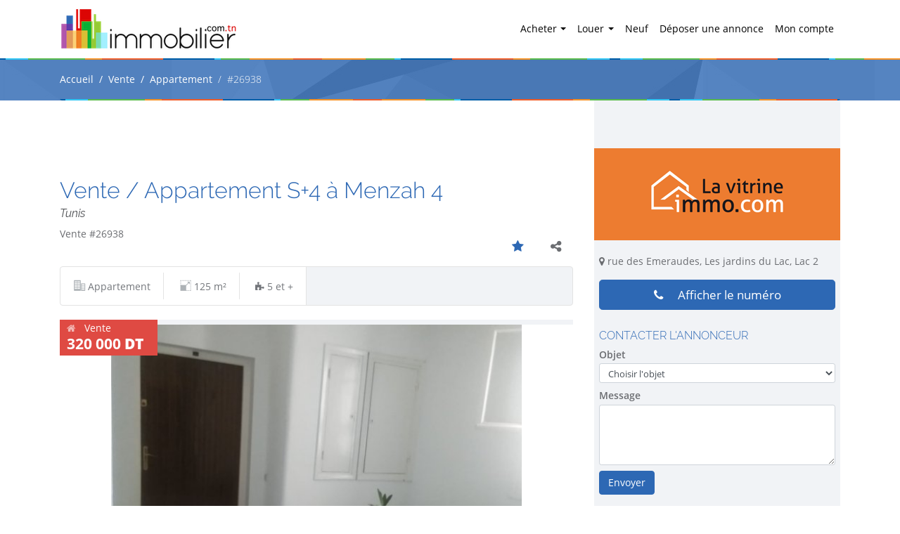

--- FILE ---
content_type: text/html; charset=UTF-8
request_url: https://www.immobilier.com.tn/annonce/26938/vente-appartement-s4-a-menzah-4
body_size: 7549
content:
<!DOCTYPE html>
<html lang="fr">
  <head>
    <meta charset="utf-8">
    <meta name="viewport" content="width=device-width, initial-scale=1.0, maximum-scale=1.0"/>
    <title>Vente : Vente / Appartement S+4 à Menzah 4 - immobilier.com.tn</title>
            <meta name="description" content="On met à la vente un appartement S+4 situé au 2ème étage avec ascenseur d'une résidence calme et sécurisée. Sa superficie est de 125 m².


Il se co..."/>

    
    <link media="all" type="text/css" rel="stylesheet" href="https://www.immobilier.com.tn/dist/app.css">

    <noscript>
        <link media="all" type="text/css" rel="stylesheet" href="https://www.immobilier.com.tn/stylesheets/nojs.css">

    </noscript>
    <script>
        window.HOME_URL = 'https://www.immobilier.com.tn/';
    </script>
    <link rel="shortcut icon" href="/favicon.png" />

    </head>
<body itemscope itemtype="http://schema.org/WebPage">

<header class="fixed-top">
    <nav class="navbar navbar-expand-lg navbar-light bg-white container">
        <a class="navbar-brand" href="https://www.immobilier.com.tn"><img src="/images/logo.png" alt="Immobilier.com.tn"/></a>
        <button class="navbar-toggler" type="button" data-toggle="collapse" data-target="#navbarSupportedContent"
                aria-controls="navbarSupportedContent" aria-expanded="false" aria-label="Toggle navigation">
            <span class="navbar-toggler-icon"></span>
        </button>

        <div class="collapse navbar-collapse" id="navbarSupportedContent">
            <ul class="navbar-nav ml-auto">

                <li class="nav-item dropdown ">
                    <a class="nav-link dropdown-toggle" href="https://www.immobilier.com.tn/annonces/particulier/vente/1"
                       id="navbarBuy" role="button" data-toggle="dropdown" aria-haspopup="true" aria-expanded="false">
                        Acheter
                    </a>
                    <div class="dropdown-menu" aria-labelledby="navbarBuy">
                                                    <a class="dropdown-item"
                               href="https://www.immobilier.com.tn/annonces/particulier/vente/1/terrain/1">Terrain</a>
                                                    <a class="dropdown-item"
                               href="https://www.immobilier.com.tn/annonces/particulier/vente/1/villa/2">Villa</a>
                                                    <a class="dropdown-item"
                               href="https://www.immobilier.com.tn/annonces/particulier/vente/1/appartement/3">Appartement</a>
                                                    <a class="dropdown-item"
                               href="https://www.immobilier.com.tn/annonces/particulier/vente/1/local-commercial/4">Local commercial</a>
                                                    <a class="dropdown-item"
                               href="https://www.immobilier.com.tn/annonces/particulier/vente/1/duplex/5">Duplex</a>
                                                    <a class="dropdown-item"
                               href="https://www.immobilier.com.tn/annonces/particulier/vente/1/fonds-de-commerce/6">Fonds de commerce</a>
                                                    <a class="dropdown-item"
                               href="https://www.immobilier.com.tn/annonces/particulier/vente/1/entrepot/8">Entrepôt</a>
                                                    <a class="dropdown-item"
                               href="https://www.immobilier.com.tn/annonces/particulier/vente/1/bureau/10">Bureau</a>
                                                    <a class="dropdown-item"
                               href="https://www.immobilier.com.tn/annonces/particulier/vente/1/immeuble/11">Immeuble</a>
                                                    <a class="dropdown-item"
                               href="https://www.immobilier.com.tn/annonces/particulier/vente/1/parking/12">Parking</a>
                                                    <a class="dropdown-item"
                               href="https://www.immobilier.com.tn/annonces/particulier/vente/1/cabinet-medical/13">Cabinet médical</a>
                                                    <a class="dropdown-item"
                               href="https://www.immobilier.com.tn/annonces/particulier/vente/1/ferme/14">Ferme</a>
                                                    <a class="dropdown-item"
                               href="https://www.immobilier.com.tn/annonces/particulier/vente/1/usine/15">Usine</a>
                                                    <a class="dropdown-item"
                               href="https://www.immobilier.com.tn/annonces/particulier/vente/1/hotel/16">Hôtel</a>
                                                    <a class="dropdown-item"
                               href="https://www.immobilier.com.tn/annonces/particulier/vente/1/atelier/17">Atelier</a>
                                                    <a class="dropdown-item"
                               href="https://www.immobilier.com.tn/annonces/particulier/vente/1/triplex/18">Triplex</a>
                                            </div>
                </li>

                <li class="nav-item dropdown ">
                    <a class="nav-link dropdown-toggle" href="https://www.immobilier.com.tn/annonces/particulier/location/2"
                       id="navbarRent" role="button" data-toggle="dropdown" aria-haspopup="true" aria-expanded="false">
                        Louer
                    </a>
                    <div class="dropdown-menu" aria-labelledby="navbarRent">
                                                    <a class="dropdown-item"
                               href="https://www.immobilier.com.tn/annonces/particulier/location/2/villa/2">Villa</a>
                                                    <a class="dropdown-item"
                               href="https://www.immobilier.com.tn/annonces/particulier/location/2/appartement/3">Appartement</a>
                                                    <a class="dropdown-item"
                               href="https://www.immobilier.com.tn/annonces/particulier/location/2/local-commercial/4">Local commercial</a>
                                                    <a class="dropdown-item"
                               href="https://www.immobilier.com.tn/annonces/particulier/location/2/duplex/5">Duplex</a>
                                                    <a class="dropdown-item"
                               href="https://www.immobilier.com.tn/annonces/particulier/location/2/gerance-libre/7">Gérance libre</a>
                                                    <a class="dropdown-item"
                               href="https://www.immobilier.com.tn/annonces/particulier/location/2/entrepot/8">Entrepôt</a>
                                                    <a class="dropdown-item"
                               href="https://www.immobilier.com.tn/annonces/particulier/location/2/bureau/10">Bureau</a>
                                                    <a class="dropdown-item"
                               href="https://www.immobilier.com.tn/annonces/particulier/location/2/immeuble/11">Immeuble</a>
                                                    <a class="dropdown-item"
                               href="https://www.immobilier.com.tn/annonces/particulier/location/2/parking/12">Parking</a>
                                                    <a class="dropdown-item"
                               href="https://www.immobilier.com.tn/annonces/particulier/location/2/cabinet-medical/13">Cabinet médical</a>
                                                    <a class="dropdown-item"
                               href="https://www.immobilier.com.tn/annonces/particulier/location/2/ferme/14">Ferme</a>
                                                    <a class="dropdown-item"
                               href="https://www.immobilier.com.tn/annonces/particulier/location/2/usine/15">Usine</a>
                                                    <a class="dropdown-item"
                               href="https://www.immobilier.com.tn/annonces/particulier/location/2/atelier/17">Atelier</a>
                                                    <a class="dropdown-item"
                               href="https://www.immobilier.com.tn/annonces/particulier/location/2/triplex/18">Triplex</a>
                                            </div>
                </li>

                <li class="nav-item ">
                    <a class="nav-link" href="https://www.immobilier.com.tn/neuf">Neuf</a>
                </li>


                <li class="nav-item ">
                    <a class="nav-link" href="https://www.immobilier.com.tn/annonce/soumettre">Déposer une annonce</a></li>


                
                                    <li class="nav-item ">
                        <a class="nav-link" href="https://www.immobilier.com.tn/connexion">Mon compte</a>
                    </li>
                            </ul>

        </div>
    </nav>
</header>
    <nav aria-label="breadcrumb" class="breadcrumb-nav">
        <div class=" container">
        <ol class="breadcrumb">
                                                <li class="breadcrumb-item"><a href="https://www.immobilier.com.tn">Accueil</a></li>
                                                                <li class="breadcrumb-item"><a href="https://www.immobilier.com.tn/annonces/particulier/vente/1">Vente</a></li>
                                                                <li class="breadcrumb-item"><a href="https://www.immobilier.com.tn/annonces/particulier/vente/1/appartement/3">Appartement</a></li>
                                                                <li class="breadcrumb-item active" aria-current="page">#26938</li>
                                    </ol>
        </div>
    </nav>

<main role="main" class="container">

        
    <div class="row">

        <div class="main col-md-8" itemscope itemtype="http://schema.org/Product">

            <h1 class="property-title">
                
                <span itemprop="name">Vente / Appartement S+4 à Menzah 4</span>
                <small>Tunis</small>
            </h1>

            <div class="row">
                <div class="col-3">
                    Vente #26938
                </div>
                <div class="col-9">
                    <ul class="social">
                        <li class="favoris "
                            data-tooltip="Ajouter aux favoris"><a
                                    href="https://www.immobilier.com.tn/annonce/26938/favoris"><i
                                        class="fa fa-star"></i></a></li>
                        <li class="share_btn" data-tooltip="Partager"><i class="fa fa-share-alt"></i>
                        </li>
                    </ul>
                    <div class="addthis-bloc float-right">
                        <!-- AddThis Button BEGIN -->
                        <div class="addthis_toolbox addthis_default_style addthis_32x32_style">
                            <a class="addthis_button_preferred_1"></a>
                            <a class="addthis_button_preferred_2"></a>
                            <a class="addthis_button_preferred_3"></a>
                            <a class="addthis_button_preferred_4"></a>
                            <a class="addthis_button_compact"></a>
                            <a class="addthis_counter addthis_bubble_style"></a>
                        </div>
                        <script type="text/javascript">var addthis_config = {
                                ui_language: "fr",
                                "data_track_addressbar": true
                            };</script>
                        <script type="text/javascript"
                                src="//s7.addthis.com/js/300/addthis_widget.js#pubid=ra-52e0c98156647d6b"></script>
                        <!-- AddThis Button END -->
                    </div>
                </div>
            </div>

            <div class="property-top-info">
                <ul class="amenities">
                                            <li><i class="icon-apartment"></i> Appartement</li>
                                                                <li><i class="icon-area"></i> 125
                            m²
                        </li>
                                                                <li><i class="fa fa-puzzle-piece"></i> 5 et +</li>
                                    </ul>

            </div>

                            <div class="property-slider">
                    <div class="price">
                        <i class="fa fa-home"></i> Vente
                        <span itemprop="offers" itemscope itemtype="http://schema.org/Offer">
                                    <span itemprop="price" content="320000">320 000 <b itemprop="priceCurrency" content="TND">DT</b></span>
                            
                                    </span>
                    </div>
                    <div id="flex-slidr" class="flexsider">
                        <div class="slider-for">
                                                            <a href="/uploads/annonces/annonce-26938/image-1.jpg"
                                   class="fancybox" rel="annonce-26938"
                                   style="background-image: url(/uploads/annonces/annonce-26938/image-1-md.jpg);">&nbsp;</a>
                                                            <a href="/uploads/annonces/annonce-26938/image-2.jpg"
                                   class="fancybox" rel="annonce-26938"
                                   style="background-image: url(/uploads/annonces/annonce-26938/image-2-md.jpg);">&nbsp;</a>
                                                            <a href="/uploads/annonces/annonce-26938/image-3.jpg"
                                   class="fancybox" rel="annonce-26938"
                                   style="background-image: url(/uploads/annonces/annonce-26938/image-3-md.jpg);">&nbsp;</a>
                                                            <a href="/uploads/annonces/annonce-26938/image-4.jpg"
                                   class="fancybox" rel="annonce-26938"
                                   style="background-image: url(/uploads/annonces/annonce-26938/image-4-md.jpg);">&nbsp;</a>
                                                            <a href="/uploads/annonces/annonce-26938/image-5.jpg"
                                   class="fancybox" rel="annonce-26938"
                                   style="background-image: url(/uploads/annonces/annonce-26938/image-5-md.jpg);">&nbsp;</a>
                                                            <a href="/uploads/annonces/annonce-26938/image-6.jpg"
                                   class="fancybox" rel="annonce-26938"
                                   style="background-image: url(/uploads/annonces/annonce-26938/image-6-md.jpg);">&nbsp;</a>
                                                            <a href="/uploads/annonces/annonce-26938/image-7.jpg"
                                   class="fancybox" rel="annonce-26938"
                                   style="background-image: url(/uploads/annonces/annonce-26938/image-7-md.jpg);">&nbsp;</a>
                                                            <a href="/uploads/annonces/annonce-26938/image-8.jpg"
                                   class="fancybox" rel="annonce-26938"
                                   style="background-image: url(/uploads/annonces/annonce-26938/image-8-md.jpg);">&nbsp;</a>
                                                    </div>
                    </div>

                                            <div id="fex-carousel" class="fleslider">
                            <div class="slider-nav">
                                                                    <div style="background-image: url(/uploads/annonces/annonce-26938/image-1-thumb.jpg);"></div>
                                                                    <div style="background-image: url(/uploads/annonces/annonce-26938/image-2-thumb.jpg);"></div>
                                                                    <div style="background-image: url(/uploads/annonces/annonce-26938/image-3-thumb.jpg);"></div>
                                                                    <div style="background-image: url(/uploads/annonces/annonce-26938/image-4-thumb.jpg);"></div>
                                                                    <div style="background-image: url(/uploads/annonces/annonce-26938/image-5-thumb.jpg);"></div>
                                                                    <div style="background-image: url(/uploads/annonces/annonce-26938/image-6-thumb.jpg);"></div>
                                                                    <div style="background-image: url(/uploads/annonces/annonce-26938/image-7-thumb.jpg);"></div>
                                                                    <div style="background-image: url(/uploads/annonces/annonce-26938/image-8-thumb.jpg);"></div>
                                                            </div>
                        </div>
                                    </div>
            
            <div class="property-description" itemprop="description">On met à la vente un appartement S+4 situé au 2ème étage avec ascenseur d'une résidence calme et sécurisée. Sa superficie est de 125 m².


Il se compose d'une partie jour qui comporte un grand salon/salle à manger avec balcon, une salle d'eau invité et une cuisine avec séchoir.


La partie nuit comporte 4 chambres dont une suite parentale avec salle de bain, et 3 chambres dont deux avec placards se partageant une deuxième salle de bain dont une avec balcon donnant sur un jardin verdoyant, les hall aussi comportent des placard.


Le Chauffage central est à la disposition.


Pour plus d'informations Veuillez contacter votre conseiller Mr ABDELHAMID SAKKA 58497450/71238600, négociateur en immobilier, Lavitrineimmo.com, l'agence immobilière nouvelle génération. </div>


                            <div class="side-tel mt-3 text-center">
                    <a href="#" class="show-tel show-tel-side btn btn-lg btn-primary"
                       data-toggle="modal" data-target="#phoneModal"><i class="fa fa-phone"></i>
                        Afficher le numéro</a>
                </div>
            
            
                            <h3 class="section-title">Caractéristiques</h3>
                <div class="property-amenities-list row">
                                            <ul class="col-md-4">
                        <!--<li class="thematique">Caractéristiques</li>-->
                                                            <li><i class="fa fa-check"></i> Étage 1er</li>
                                                    </ul>
                    
                </div>
            
                            <h3 class="section-title">Localisation</h3>
                <div class="property-map">
                    <div id="map-canvas"></div>
                </div>
            
            

            
        </div>

        <div class="col-md-4">
            <aside>
                <div class="side-logo side-logo-agency side-logo-agency-10">
                <a href="https://www.immobilier.com.tn/annonces/10/la-vitrinne-immo-lac-2"><img
                            src="https://www.immobilier.com.tn/uploads/agences/logos/10.png" alt="La vitrinne immo - Lac 2" class="img-fluid"></a>
            </div>
                            <p class="agence-adresse"><i class="fa fa-map-marker"></i> rue des Emeraudes, Les jardins du Lac, Lac 2</p>
                    
                    <div class="side-tel">
                <a href="#" class="btn btn-primary btn-lg btn-block show-tel-side" data-toggle="modal"
                   data-target="#phoneModal"><i class="fa fa-phone"></i> Afficher le numéro</a>
            </div>
        
        <h5>Contacter l'annonceur</h5>

        
        <form method="POST" action="https://www.immobilier.com.tn/annonce/26938/contact" accept-charset="UTF-8" class="contact-forms srch"><input name="_token" type="hidden" value="v8dFJDHPDp9fXG0Krdy2BNCLz6ZokwVvuP4fYjq8">
        <input name="annonce_id" type="hidden" value="26938">

        <div class="form-group">
            <label for="contact-objet">Objet</label>
            <select name="objet" class="form-control form-control-sm form-objets w-100" id="contact-objet">
                <option value="0">Choisir l'objet</option>
                                    <option value="rdv">Prendre un RDV de visite</option>
                                    <option value="contacter">Contacter l'annonceur</option>
                                    <option value="devis">Demander un devis</option>
                                    <option value="offre">Faire une offre de prix</option>
                            </select>
        </div>

        <div class="additionnels">

        </div>

        <div class="form-group">
            <label for="contact-message">Message</label>
            <textarea rows="4" id="contact-message" name="message" class="form-control form-control-sm"></textarea>
        </div>

        <div class="form-group">
            <input type="submit" value="Envoyer" class="btn btn-primary">
        </div>
        </form>




                
                
                            </aside>

        </div>
    </div>

    <div class="modal fade" id="phoneModal" tabindex="-1" role="dialog" aria-labelledby="phoneModalLabel"
         aria-hidden="true">
        <div class="modal-dialog modal-dialog-centered" role="document">
            <div class="modal-content">
                <div class="modal-header">
                    <h5 class="modal-title" id="phoneModalLabel">Demande du numéro de téléphone</h5>
                    <button type="button" class="close" data-dismiss="modal" aria-label="Close">
                        <span aria-hidden="true">&times;</span>
                    </button>
                </div>
                <div class="modal-body">
                    <div class="alert alert-info">
                        Afin d'afficher le numéro relié à cette annonce, saisissez votre numéro de téléphone.<br/><br/>
                        Cela permettra à l'agent d'assurer un meilleur suivi!
                    </div>
                    <label>Votre numéro: <input type="tel" id="prospectPhone" value=""/></label>
                </div>
                <div class="modal-footer">
                    <button type="button" class="btn btn-secondary" disabled="disabled">Accéder au numéro</button>
                </div>
            </div>
        </div>
    </div>

</main>

<footer>
    <div class="footer-menu">
        <div class="container">
            <div class="row">
                <div class="col-md-4">
                    <h6>Dernières recherches</h6>
                    <ul>
                        <li><a href="https://www.immobilier.com.tn/annonces/particulier/vente/1/villa/2/ariana">Vente
                                villa
                                ariana</a></li>
                        <li><a href="https://www.immobilier.com.tn/annonces/particulier/location/2/appartement/3/tunis">Location
                                appartement tunis</a></li>
                        <li><a href="https://www.immobilier.com.tn/annonces/particulier/vente/1/terrain/1/sousse">Vente
                                terrain sousse</a></li>
                    </ul>
                </div>
                <div class="col-md-5">
                    <h6>Top annonces</h6>
                    <ul>
                                                    <li>
                                <a href="https://www.immobilier.com.tn/annonce/22922/vente-duplex-carthage-carthage-tunis">Vente Duplex - Carthage, Carthage, Tunis</a>
                            </li>
                                                    <li>
                                <a href="https://www.immobilier.com.tn/annonce/27429/appartement-s1-menzah-9c">Appartement S+1 Menzah 9C</a>
                            </li>
                                                    <li>
                                <a href="https://www.immobilier.com.tn/annonce/23252/residence-tres-haut-standing-aux-jardins-de-carthage">Résidence Très haut standing aux jardins de carthage</a>
                            </li>
                                                    <li>
                                <a href="https://www.immobilier.com.tn/annonce/5990/americain-medical-center-lac-2">Américain Médical Center lac 2</a>
                            </li>
                                                    <li>
                                <a href="https://www.immobilier.com.tn/annonce/13435/duplex-a-vendre-lac-1">duplex a vendre Lac 1</a>
                            </li>
                                            </ul>
                </div>
                <div class="col-md-4 d-none d-md-block">

                </div>
            </div>
        </div>

    </div>
    <div class="footer-copyright">
        <div class="container">
            <div class="row">
                <div class="col-md-6">
                    <div class="ml-auto">
                        <ul class="list-inline">
                            <li class="list-inline-item"><a href="https://www.immobilier.com.tn">Accueil</a></li>
                            <li class="list-inline-item"><a href="https://www.immobilier.com.tn/mentions-legales">Mentions légales</a></li>
                            <li class="list-inline-item"><a href="https://www.immobilier.com.tn/contact">Contact</a></li>
                        </ul>
                    </div>
                </div>
                <div class="col-md-6 text-md-right">
                    <div class="copyright">&copy; 2026 <span>Immobilier.com.tn</span> Tous droits réservé
                    </div>
                </div>
            </div>
        </div>
    </div>
</footer>



<script src="https://www.immobilier.com.tn/dist/app.js"></script>


    <script>
        $(function ($) {
            
            $(document).on('click', '.addthis_button_email', function (e) {
                e.preventDefault();
                $('#at3lb').remove();
                $('#at3win').remove();

                var id_annonce = 26938;
                $.fancybox({
                    autoSize: true,
                    href: HOME_URL + "ajax/getSendMail?id=" + id_annonce,
                    type: 'ajax'
                });
            });

            $(document).on('submit', 'form.sendmail', function (e) {
                e.preventDefault()
                $this = $(this);
                $('form.sendmail .msg').html('<i class="fa fa-spinner fa-spin"></i>');
                $.ajax({
                    url: HOME_URL + "ajax/getSendMailAction",
                    type: "POST",
                    data: $this.serialize(),
                    success: function (html) {
                        if (html != '') {
                            $('form.sendmail input[type="text"], form.sendmail input[type="email"], form.sendmail textarea').val('');
                            $('form.sendmail .msg').html(html);
                        } else {
                            $('form.sendmail .msg').html('Vérifier les champs!');
                        }
                    }
                });
            });

            var map = initLeaflet('map-canvas', 36.83801, 10.17433);

            $(document).on('click', '.contester', function (e) {
                e.preventDefault();
                if (confirm('Êtes vous sûre de contester ce point?')) {
                    var $this = $(this);
                    var id = $this.attr('href');
                    $.ajax({
                        type: "GET",
                        url: HOME_URL + "point/contester",
                        data: {id: id},
                        async: false
                    })
                        .done(function (data) {
                            $this.remove();
                        });
                }
            });

            $.ajax({
                type: "GET",
                url: HOME_URL + "ajax/get-markers",
                data: {
                    maxlat: 36.88301,
                    maxlng: 10.230556539284,
                    minlat: 36.79301,
                    minlng: 10.118103460716
                },
                async: false
            })
                .done(function (output) {
                    var markersArray = $.parseJSON(output);
                    var icone = "";
                    for (var i = 0; i < markersArray.length; i++) {
                        icone = L.icon({
                            iconSize: [35, 40],
                            iconUrl: (markersArray[i][3] == "") ? null : '/uploads/points/' + markersArray[i][3]
                        });

                        var content = '<h4>' + markersArray[i][5] + '</h4><p>' + markersArray[i][2] + '</p>';
                        content += '<a href="' + markersArray[i][4] + '" class="contester">Contester</a>';
                        content += '</div>';


                        L.marker([markersArray[i][0], markersArray[i][1]], {
                            icon: icone,
                        })
                            .bindPopup(content)
                            .addTo(map);
                    }
                });


            

            $('.share_btn').click(function () {
                $('.addthis-bloc').slideToggle();
            });

            
            
            $('.slider-for').slick({
                slidesToShow: 1,
                slidesToScroll: 1,
                arrows: false,
                fade: true,
                asNavFor: '.slider-nav'
            });

            
            $('.slider-nav').slick({
                slidesToShow: 7,
                slidesToScroll: 1,
                asNavFor: '.slider-for',
                infinite: true,
                dots: true,
                arrows:false,
                focusOnSelect: true,
                variableWidth: true
            });

            

            $('.modal-footer button').click(function () {
                $(this).prop('disabled', true);
                $(this).html('<i class="fa fa-spinner"></i>');
                $.get(HOME_URL + 'ajax/get-phone?annonce=26938&phone=' + $('#prospectPhone').intlTelInput('getNumber'), function (phone) {
                    $('.modal-body').html('<p>Numéro de téléphone à contacter<br/><br/><a class="btn btn-secondary" href="tel:' + phone + '">' + phone + '</a><br/><br/>Pensez à mentionner <b>Immobilier.com.tn</b> lors de votre appel!</p>');
                    $('.modal-footer').html('<button type="button" class="btn btn-dark" data-dismiss="modal">Fermer la fenêtre</button>');
                });
            });
            $("#prospectPhone").intlTelInput({
                preferredCountries: ["tn", "fr"],
                initialCountry: "tn",
                autoPlaceholder: "aggressive"
            }).on('keyup', function () {
                if ($(this).intlTelInput('isValidNumber')) {
                    $('.modal-footer button').prop('disabled', false);
                }
            });

            $('.select-objets select').change(function () {
                if ($(this).val() === 'rdv') {
                    $('.search .additionnels').html('<h2 class="black">Date de RDV</h2><input type="text" name="rdv-date" id="rdv-date">');
                    $('#rdv-date').datetimepicker();
                } else if ($(this).val() === 'offre') {
                    $('.search .additionnels').html('<h2 class="black">Prix proposé</h2><input type="text" name="prix" id="rdv-date">');
                } else {
                    $('.search .additionnels').html('');
                }
            });

            $('.annonce-s').click(function (e) {
                e.preventDefault();
                return window.location = $(this).attr('p-link');
            });

        });
    </script>




<script>
        (function (i, s, o, g, r, a, m) {
            i['GoogleAnalyticsObject'] = r;
            i[r] = i[r] || function () {
                (i[r].q = i[r].q || []).push(arguments)
            }, i[r].l = 1 * new Date();
            a = s.createElement(o),
                m = s.getElementsByTagName(o)[0];
            a.async = 1;
            a.src = g;
            m.parentNode.insertBefore(a, m)
        })(window, document, 'script', '//www.google-analytics.com/analytics.js', 'ga');

        ga('create', 'UA-51202788-2', 'auto');
        ga('send', 'pageview');

    </script>
    <!-- Facebook Pixel Code -->
    <script>
        !function (f, b, e, v, n, t, s) {
            if (f.fbq) return;
            n = f.fbq = function () {
                n.callMethod ?
                    n.callMethod.apply(n, arguments) : n.queue.push(arguments)
            };
            if (!f._fbq) f._fbq = n;
            n.push = n;
            n.loaded = !0;
            n.version = '2.0';
            n.queue = [];
            t = b.createElement(e);
            t.async = !0;
            t.src = v;
            s = b.getElementsByTagName(e)[0];
            s.parentNode.insertBefore(t, s)
        }(window,
            document, 'script', '//connect.facebook.net/en_US/fbevents.js');

        fbq('init', '480702498780426');
        fbq('track', "PageView");</script>
    <noscript><img height="1" width="1" style="display:none"
                   src="https://www.facebook.com/tr?id=480702498780426&ev=PageView&noscript=1"
        /></noscript>
    <!-- End Facebook Pixel Code -->
</body>
</html>


--- FILE ---
content_type: text/html; charset=UTF-8
request_url: https://www.immobilier.com.tn/ajax/get-markers?maxlat=36.88301&maxlng=10.230556539284&minlat=36.79301&minlng=10.118103460716
body_size: 4513
content:
[["36.85633419688138","10.151581812164295","Salle","gym.png",3,"Loisirs \/ Sports"],["36.84077597584515","10.158493276196282","TestGym","gym.png",7,"Loisirs \/ Sports"],["36.8396719","10.182932499999993","villa deux niveaux \u00e0 menzah1","cafe.png",24,"Caf\u00e9"],["36.84696780107319","10.15212355344238","belle villa menzah 9a","gym.png",28,"Loisirs \/ Sports"],["36.8605147","10.153089099999988","nasr 2","salon-de-the.png",29,"Salon de th\u00e9"],["36.8605147","10.153089099999988","francais","salon-de-the.png",30,"Salon de th\u00e9"],["36.8407784","10.148793399999931","francais","jardin-denfants.png",31,"Jardin d'enfants"],["36.8407784","10.148793399999931","francais","jardin-denfants.png",32,"Jardin d'enfants"],["36.8605147","10.153089099999988","francais","ecole.png",33,"\u00c9cole "],["36.856615","10.171726400000011","pharmacie menzah 8","ecole.png",39,"\u00c9cole "],["36.862437519344674","10.164504581567371","fin avenue hedi nouira","gym.png",55,"Loisirs \/ Sports"],["36.8605147","10.153089099999988","francais","ecole.png",99,"\u00c9cole "],["36.840475453367986","10.15480255659179","march\u00e9 et magasin ","fast-food.png",105,"Fast-food"],["36.8605147","10.153089099999988","Appart richement meubl\u00e9 \u00e0 Cite Ennasr 2","ecole.png",139,"\u00c9cole "],["36.81736243031027","10.179884660821472","centre ville","centre-medical.png",140,"Centre m\u00e9dical"],["36.827708376254776","10.185204653350866","Villa,Rue Abdelmoumen Ibn Ali,pr\u00e9s Cherry's","boulangerie.png",153,"Boulangerie"],["36.8213268","10.189227899999992","univercite","jardin-denfants.png",154,"Jardin d'enfants"],["36.878893489897905","10.178776100402843","R\u00e9sidence Yasmine","supermarche.png",156,"Supermarch\u00e9"],["36.847088","10.151694399999997","proximit\u00e9 centre commercial","ecole.png",168,"\u00c9cole "],["36.847088","10.151694399999997","proximit\u00e9 espace commercial","universite.png",169,"Universit\u00e9"],["36.847088","10.151694399999997","proximit\u00e9 centre commercial","lycee.png",173,"Lyc\u00e9e"],["36.847088","10.151694399999997","proximit\u00e9 centre commercial","gym.png",174,"Loisirs \/ Sports"],["36.7969248","10.176628899999969","novotel","centre-medical.png",183,"Centre m\u00e9dical"],["36.7969248","10.176628899999969","banque centrale","hopital-clinique.png",184,"H\u00f4pital \/ Clinique"],["36.7969248","10.176628899999969","BAD","hopital-clinique.png",185,"H\u00f4pital \/ Clinique"],["36.79917567718762","10.176178288885467","BAD. BANQUE CENTRALE ","hopital-clinique.png",186,"H\u00f4pital \/ Clinique"],["36.80934189419828","10.150821584625191","sur  le  grand  boulevard  du  20 MARS  CITY BOUCHOUCHA ","hopital-clinique.png",198,"H\u00f4pital \/ Clinique"],["36.86600834119409","10.169160896417225","TOUTE COMODITES","lycee.png",202,"Lyc\u00e9e"],["36.8605147","10.153089099999988","avenue hedi nouira","centre-medical.png",203,"Centre m\u00e9dical"],["36.798565907020816","10.189942764031912","immeuble","hopital-clinique.png",213,"H\u00f4pital \/ Clinique"],["36.79875491046987","10.190092967736746","projet Hotel au immeuble","centre-medical.png",214,"Centre m\u00e9dical"],["36.79878927468321","10.190071510064627","hotel","centre-medical.png",215,"Centre m\u00e9dical"],["36.81465011268686","10.180841850756906","fonds de commerce","hopital-clinique.png",216,"H\u00f4pital \/ Clinique"],["36.8154575","10.18573420000007","Appartement \u00e0 Lafayette pour \u00e9trangers","station-service.png",244,"Station service"],["36.8154575","10.18573420000007","Appartement \u00e0 Lafayette pour \u00e9trangers","salon-de-the.png",245,"Salon de th\u00e9"],["36.8665367","10.164723299999991","carrefour market et banque de tunisie + centre medical et c...","salon-de-the.png",246,"Salon de th\u00e9"],["36.8524946","10.157720799999993","Ecole priv\u00e9e la fontaine ","gym.png",294,"Loisirs \/ Sports"],["36.8524946","10.157720799999993","Top caf\u00e9 ","universite.png",296,"Universit\u00e9"],["36.8524946","10.157720799999993","Super market","fast-food.png",298,"Fast-food"],["36.8655718","10.175928500000055","Ariana ville","college.png",322,"Coll\u00e8ge"],["36.865591112995965","10.175928500000055","Agile","restaurant.png",323,"Restaurant"],["36.8655718","10.175928500000055","Matmati","college.png",324,"Coll\u00e8ge"],["36.8655718","10.175928500000055","Ben mustefa","lycee.png",325,"Lyc\u00e9e"],["36.8655718","10.175928500000055","27 bus","station-service.png",326,"Station service"],["36.8655718","10.175928500000055","Kotranne","ecole.png",329,"\u00c9cole "],["36.8655718","10.175928500000055","Carrefour market","fast-food.png",330,"Fast-food"],["36.8655718","10.175928500000055","MAGRO - ariana","fast-food.png",346,"Fast-food"],["36.8665367","10.164723299999991","MONOPRIX","college.png",377,"Coll\u00e8ge"],["36.8605147","10.153089099999988","clinique","jardin-denfants.png",379,"Jardin d'enfants"],["36.8616157","10.158611800000017","A proximit\u00e9 de tout","pharmacie.png",384,"Pharmacie"],["36.8616157","10.158611800000017","Toutes commodit\u00e9s ","ecole.png",385,"\u00c9cole "],["36.8616157","10.158611800000017","Centre Ville","ecole.png",388,"\u00c9cole "],["36.8616157","10.158611800000017","Centre Ville","ecole.png",391,"\u00c9cole "],["36.8616157","10.158611800000017","Ennasr","ecole.png",392,"\u00c9cole "],["36.8616157","10.158611800000017","Le prix","ecole.png",393,"\u00c9cole "],["36.8055716344917","10.181689931974802","house immo","restaurant.png",395,"Restaurant"],["36.86451703666708","10.167602564617937","Centre Ville","ecole.png",396,"\u00c9cole "],["36.86451703666708","10.167602564617937","Proximit\u00e9","salon-de-the.png",397,"Salon de th\u00e9"],["36.8655718","10.175928500000055","boulangerie; pharmacie; caf\u00e9, fast food, bus","ecole.png",406,"\u00c9cole "],["36.8655718","10.175928500000055","pr\u00e9s de toute commodit\u00e9  ","ecole.png",407,"\u00c9cole "],["36.8655718","10.175928500000055","cite el Mileha","ecole.png",411,"\u00c9cole "],["36.8655718","10.175928500000055","cite el Mileha","ecole.png",412,"\u00c9cole "],["36.819476826607854","10.1785260566528","Belvedere M\u00e9dical","cafe.png",421,"Caf\u00e9"],["36.84575004787509","10.19955983599857","A proximit\u00e9 des ambassades et au voisinage de centres m\u00e9dicaux","cafe.png",428,"Caf\u00e9"],["36.81499347247659","10.180367538345308","carrefour","salon-de-the.png",434,"Salon de th\u00e9"],["36.8225","10.173333299999967","emplacement strat\u00e9gique ","station-service.png",450,"Station service"],["36.8616157","10.158611800000017","\u00e9cole coll\u00e8ge pharmacie centre m\u00e9dical station de service restaurant caf\u00e9 boulangerie...","fast-food.png",464,"Fast-food"],["36.8616157","10.158611800000017","supermarch\u00e9","fast-food.png",467,"Fast-food"],["36.8616157","10.158611800000017","commerce","fast-food.png",468,"Fast-food"],["36.8616157","10.158611800000017","monoprix","fast-food.png",469,"Fast-food"],["36.8616157","10.158611800000017","m\u00e9dical","cafe.png",472,"Caf\u00e9"],["36.8616157","10.158611800000017","carrefour express","fast-food.png",478,"Fast-food"],["36.8611961","10.133916399999976","jardin d'enfant ","salon-de-the.png",502,"Salon de th\u00e9"],["36.8611961","10.133916399999976","location","salon-de-the.png",503,"Salon de th\u00e9"],["36.8611961","10.133916399999976","Mercure","salon-de-the.png",504,"Salon de th\u00e9"],["36.8611961","10.133916399999976","jardin d'enfant ","ecole.png",505,"\u00c9cole "],["36.8611961","10.133916399999976","location  d'un \u00e9tage de villa ","salon-de-the.png",506,"Salon de th\u00e9"],["36.8721807","10.220922200000018","entoure par tout type de commerce","jardin-denfants.png",569,"Jardin d'enfants"],["36.8139834","10.140916999999945","INTERESSE  PAR DE ETUDIANTES ","jardin-denfants.png",599,"Jardin d'enfants"],["36.8483853","10.174527799999964","restaurant libanaise fakher el din","boulangerie.png",636,"Boulangerie"],["36.8483853","10.174527799999964","ecole priv\u00e9e sanabel al amal menzah 5","gym.png",638,"Loisirs \/ Sports"],["36.8650901","10.212355099999968","pr\u00e9s de toute commodit\u00e9","gym.png",647,"Loisirs \/ Sports"],["36.8139834","10.140916999999945","proche ","boulangerie.png",650,"Boulangerie"],["36.8665367","10.164723299999991","CENTRE MEDICAL","gym.png",683,"Loisirs \/ Sports"],["36.8616157","10.158611800000017","centre commercial","cafe.png",708,"Caf\u00e9"],["36.8665367","10.164723299999991","Appart Ariana sup\u00e9rieur cit\u00e9 El Milaha 1er Etage ","salon-de-the.png",709,"Salon de th\u00e9"],["36.8665367","10.164723299999991","tr\u00e9s bonne affaire","salon-de-the.png",710,"Salon de th\u00e9"],["36.7991576","10.175600199999963","3 minutes de  l'avenue habib bourguiba","fast-food.png",718,"Fast-food"],["36.7991576","10.175600199999963","pres du  central park","salon-de-the.png",719,"Salon de th\u00e9"],["36.8650901","10.212355099999968","attaamir 5","gym.png",734,"Loisirs \/ Sports"],["36.8650901","10.212355099999968"," carrefour express","fast-food.png",773,"Fast-food"],["36.8722579","10.220851000000039","pr\u00e9s de toute commodit\u00e9 ","salon-de-the.png",778,"Salon de th\u00e9"],["36.8722579","10.220851000000039","tout ","ecole.png",779,"\u00c9cole "],["36.821928","10.182846"," A cot\u00e9 de mosqu\u00e9e Raoudha ","cafe.png",820,"Caf\u00e9"],["36.821928","10.182846","STEG","salon-de-the.png",821,"Salon de th\u00e9"],["36.821928","10.182846","Nabeul olibea","restaurant.png",822,"Restaurant"],["36.821928","10.182846","Nabeul","restaurant.png",823,"Restaurant"],["36.821928","10.182846","86 rue les jamins","ecole.png",824,"\u00c9cole "],["36.821928","10.182846","Villa-Terrain Bardo 654 m2","gym.png",825,"Loisirs \/ Sports"],["36.821928","10.182846","Carrefour gammarth","salon-de-the.png",827,"Salon de th\u00e9"],["36.821928","10.182846","Geant ","salon-de-the.png",828,"Salon de th\u00e9"],["36.821928","10.182846","Appartement rez de chauss\u00e9","fast-food.png",829,"Fast-food"],["36.821928","10.182846","CCC","gym.png",831,"Loisirs \/ Sports"],["36.845306449840386","10.167367393399045","A cote de ","salon-de-the.png",832,"Salon de th\u00e9"],["36.821928","10.182846","Studio vue sur mer corniche Bizerte pr\u00e8s du mosqu\u00e9e","station-service.png",844,"Station service"],["36.821928","10.182846","station metro slimen kehia ","station-service.png",845,"Station service"],["36.821928","10.182846","OASIS ","lycee.png",846,"Lyc\u00e9e"],["36.821928","10.182846","OASIS ","lycee.png",847,"Lyc\u00e9e"],["36.821928","10.182846","carrefour","salon-de-the.png",848,"Salon de th\u00e9"],["36.821928","10.182846","Derri\u00e8re l' ISET","jardin-denfants.png",851,"Jardin d'enfants"],["36.821928","10.182846","carrefour passage","salon-de-the.png",852,"Salon de th\u00e9"],["36.8230337081344","10.181373395025732","50m du m\u00e9tro,  tout pr\u00e8s des grandes surfaces ,des centres m\u00e9dicaux ","station-service.png",854,"Station service"],["36.821928","10.182846","Terrain ","fast-food.png",855,"Fast-food"],["36.82192795249873","10.18294559376281","Terrain Mekez Aloulou","gym.png",857,"Loisirs \/ Sports"],["36.821928","10.182846","slim school","gym.png",859,"Loisirs \/ Sports"],["36.821928","10.182846","march\u00e9 laarawa","fast-food.png",860,"Fast-food"],["36.821928","10.182846","Appartement dans une nouvelle residence \u00e0 la Manouba ","jardin-denfants.png",861,"Jardin d'enfants"],["36.8198301264334","10.17872932367027","Soukra etage de villa \u00e0 louer ","supermarche.png",863,"Supermarch\u00e9"],["36.821928","10.182846","Appartement 102 m\u00b2 \u00e0 cit\u00e9 H\u00e9di Nouira Ariana","gym.png",865,"Loisirs \/ Sports"],["36.821928","10.182846","manouba ","fast-food.png",867,"Fast-food"],["36.821928","10.182846","PARTICULIER loue S+2 CITE ENNASER PRIX 900 DT TEL 58006867","supermarche.png",869,"Supermarch\u00e9"],["36.821928","10.182846","PARTICULIER loue S+2 CITE ENNASER PRIX 900 DT TEL 58006867","supermarche.png",870,"Supermarch\u00e9"],["36.821928","10.182846","Maison Arbi Centre Ville Titre Bleu","gym.png",871,"Loisirs \/ Sports"],["36.821928","10.182846","sur la route Eljem-Abebssa","fast-food.png",872,"Fast-food"],["36.821928","10.182846","Fond de commerce ","lycee.png",873,"Lyc\u00e9e"],["36.821928","10.182846","location des locaux commerciaux","ecole.png",876,"\u00c9cole "],["36.821928","10.182846","Villa s+4 avec piscine \u00e0 Gammarth MVL0467","supermarche.png",878,"Supermarch\u00e9"],["36.821928","10.182846","Villa s+4 avec piscine \u00e0 Gammarth MVL0467","supermarche.png",879,"Supermarch\u00e9"],["36.821928","10.182846","Villa s+4 avec piscine \u00e0 Gammarth MVL0467","supermarche.png",880,"Supermarch\u00e9"],["36.821928","10.182846","A vendre fond de commerce Restaurant","pharmacie.png",882,"Pharmacie"],["36.8218935986697","10.182738304138185","A Louer dans un Immeuble HAUT STANDING","salon-de-the.png",883,"Salon de th\u00e9"],["36.821928","10.182846","avendre 4 maison et 2 boutique et bain mord","station-service.png",884,"Station service"],["36.85325222344018","10.158233642578127","Dar Sami Ain Drahem","gym.png",886,"Loisirs \/ Sports"],["36.82041636943167","10.187587738037111","Appartement neuf, jamais habit\u00e9, \u00e0 cot\u00e9 parc la soukra et l'UTC et \u00e0 5 mn de carrefour la marsa","jardin-denfants.png",888,"Jardin d'enfants"],["36.821928","10.182846","magasi boucherie poste ...","ecole.png",891,"\u00c9cole "],["36.821928","10.182846","Fond de commerce ","pharmacie.png",894,"Pharmacie"],["36.821928","10.182846","joli appartement ","gym.png",895,"Loisirs \/ Sports"],["36.821928","10.182846","Propri\u00e9taire L S1meubl\u00e9 excellent pr \u00e9tranger ","universite.png",897,"Universit\u00e9"],["36.821928","10.182846","Terrain \u00e0 vendre Djerba","gym.png",898,"Loisirs \/ Sports"],["36.821928","10.182846","Terrain \u00e0 vendre Djerba","gym.png",899,"Loisirs \/ Sports"],["36.821928","10.182846","S\u00e9curis\u00e9 ","station-service.png",901,"Station service"],["36.82357691815722","10.1773738861084","S+2 a cite Riyadh Borj cedria pres de carrefour et de la plage","salon-de-the.png",902,"Salon de th\u00e9"],["36.821928","10.182846","A 5 mn du nouveau pont de Bizerte","station-service.png",903,"Station service"],["36.821928","10.182846","Immeuble \u00e0 vendre ","salon-de-the.png",905,"Salon de th\u00e9"],["36.821928","10.182846","Immeuble \u00e0 vendre","salon-de-the.png",906,"Salon de th\u00e9"],["36.821928","10.182846","Sandage","salon-de-the.png",907,"Salon de th\u00e9"],["36.821928","10.182846","Emplacement ","lycee.png",908,"Lyc\u00e9e"],["36.821928","10.182846","zone industriel El Mghira 1200m\u00b2","station-service.png",910,"Station service"]]